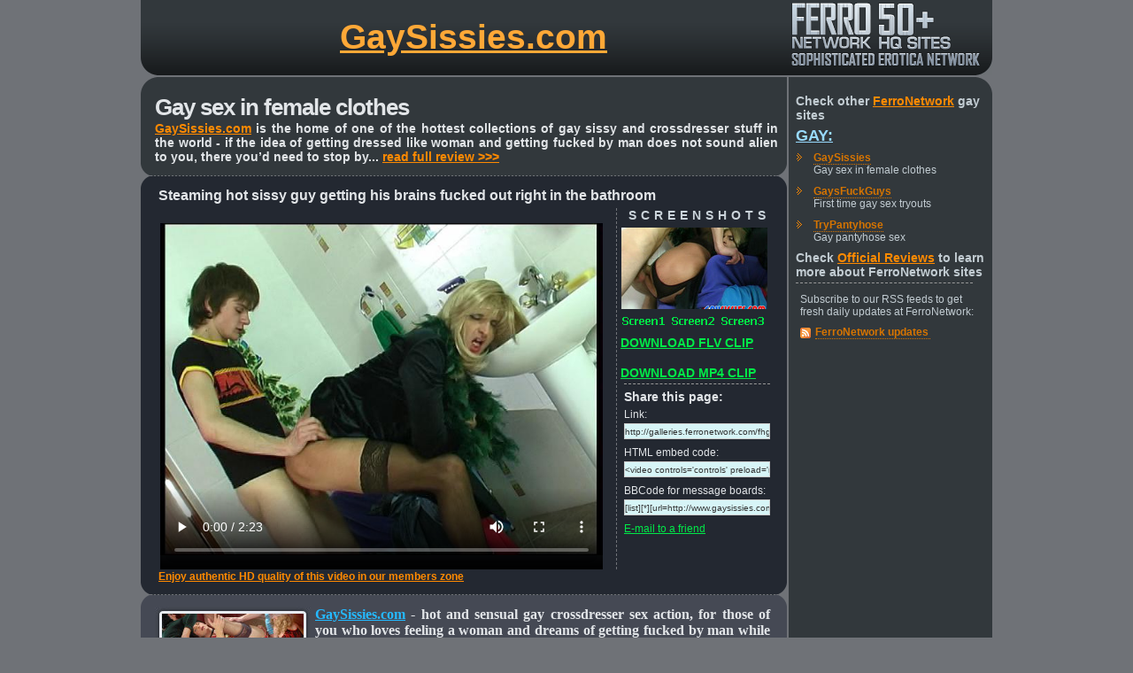

--- FILE ---
content_type: text/html
request_url: http://www.tenmilliongalleries.com/fhg/gss/v/515_1/gss_1_2_v_515_1.shtml?ferroc101756&p=60
body_size: 2832
content:
<html><head>
<meta http-equiv="Content-Language" content="en-us">
<meta name="description" content="Attractive guys having gay sex in female clothes">
<meta name="keywords" content="Gays,Gay Sex,Gay Porn,Gay Pictures,Gay Videos,Crossdressers,Feminization,Forced Feminization,Sissy,Sissy Sex,Sissy Training,Gay Pics,Reverse Roles,Dressed Like Women,Gay Movies,Sissy Videos,Sissy Movies,GaySissies,FerroNetwork,FerroCash">
<link rel=stylesheet type="text/css" href="http://design.ferronetwork.com/sites/common/fhg/fhg3.css">
<script type="text/javascript" src="http://design.ferronetwork.com/sites/common/fhg/rotary.js"></script>
<title>GaySissies :: Cyrus&Desmond cockloving crossdresser in action</title>
</head><body>

<div align="center"><table class="t">
<tr><td width="19"><img src="http://design.ferronetwork.com/sites/common/fhg/img2/t_l.gif" width="19" height="85"></td>
<td width="714" class="top"><a href="http://www.gaysissies.com/cgi-bin/click.cgi?ferroc101756&amp;p=60">GaySissies.com</a></td>
<td width="229"><a href="http://www.ferronetwork.com/cgi-bin/click.cgi?ferroc101756&amp;p=60"><img src="http://design.ferronetwork.com/sites/common/fhg/img2/t_r1.gif" width="229" height="85" alt="FerroNetwork, FerroCash"></a></td>
</tr></table>

<table width="962" height="19">
	<tr>
		<td class="botl"><img src="http://design.ferronetwork.com/sites/common/fhg/img2/c_ul.gif" width="19" height="19"></td>
		<td class="botc"><img src="http://design.ferronetwork.com/sites/common/fhg/img2/1t.gif" width="2" height="19"></td>
		<td class="botr"><img src="http://design.ferronetwork.com/sites/common/fhg/img2/c_ur.gif" width="19" height="19"></td>
	</tr></table>

<!-- content -->
<table width="962">
	<tr>
		<td width="730" class="left">
		<div class="desktop">
		<h1>Gay sex in female clothes</h1>
		<a href="http://www.gaysissies.com/cgi-bin/click.cgi?ferroc101756&amp;p=60">GaySissies.com</a> is the home of one of the hottest collections of gay sissy and crossdresser stuff in the world - if the idea of getting dressed like woman and getting fucked by man does not sound alien to you, there you�d need to stop by...
		<a href="http://reviews.ferronetwork.com/gaysissies/index.shtml?ferroc101756&amp;p=60">read full review &gt;&gt;&gt; </a>  
		</div>
		
		<div><img src="http://design.ferronetwork.com/sites/common/fhg/img2/bl_1.gif" width="730" height="27"></div>
		<table width="730"><tr><td class="player1"><h2>Steaming hot sissy guy getting his brains fucked out right in the bathroom</h2></td></tr></table>
		<table width="730"><tr>
		<td class="player1">
		
<video controls='controls' preload='metadata' width='500' height='408' poster='http://galleries.ferronetwork.com/fhg/gaysissies/video/515_1/s_fhg_gaysissies_g515_clip.jpg'><source src='http://galleries.ferronetwork.com/fhg/gaysissies/video/515_1/s_fhg_gaysissies_g515_clip.mp4' type='video/mp4'></video>
			
		</td>
		<td class="screen" align="center"><h2>SCREENSHOTS</h2>
		
		<a href="http://galleries.ferronetwork.com/fhg/gaysissies/video/515_1/fc_gaysissies_g515_19.jpg"><img src="http://galleries.ferronetwork.com/fhg/gaysissies/video/515_1/vtn02.jpg" alt="Sissy Videos" width="165" height="92"></a><br>
		<a href="http://galleries.ferronetwork.com/fhg/gaysissies/video/515_1/fc_gaysissies_g515_11.jpg"><img src="http://design.ferronetwork.com/sites/common/fhg/img2/screen1.gif" width="50" height="11"></a> 
		<a href="http://galleries.ferronetwork.com/fhg/gaysissies/video/515_1/fc_gaysissies_g515_19.jpg"><img src="http://design.ferronetwork.com/sites/common/fhg/img2/screen2.gif" width="50" height="11"></a> 
		<a href="http://galleries.ferronetwork.com/fhg/gaysissies/video/515_1/fc_gaysissies_g515_24.jpg"><img src="http://design.ferronetwork.com/sites/common/fhg/img2/screen3.gif" width="50" height="11"></a><br>
		

		<h3><a href="http://galleries.ferronetwork.com/fhg/gaysissies/video/515_1/s_fhg_gaysissies_g515_clip.flv">DOWNLOAD FLV CLIP</a></h3><br><h3><a href="http://galleries.ferronetwork.com/fhg/gaysissies/video/515_1/s_fhg_gaysissies_g515_clip.mp4">DOWNLOAD MP4 CLIP</a></h3>
<div class="rt_rsspu2"></div>
		<div class="htmlcode3">
		<h4>Share this page:</h4>
		<p>Link:</p>
		<input onClick="this.select()" type="text" value="http://galleries.ferronetwork.com/fhg/gaysissies/video/515_1/cyrus-desmond-cockloving-crossdresser-in-action.shtml?ferroc101756&amp;p=60" />

		<p>HTML embed code:</p>
<input onClick="this.select()" type="text" value="<video controls='controls' preload='none' width='500' height='408' poster='http://galleries.ferronetwork.com/fhg/gaysissies/video/515_1/s_fhg_gaysissies_g515_clip.jpg'><source src='http://galleries.ferronetwork.com/fhg/gaysissies/video/515_1/s_fhg_gaysissies_g515_clip.mp4' type='video/mp4'></video>" />
		
		<p>BBCode for message boards:</p>
<input onClick="this.select()" type="text" value="[list][*][url=http://www.gaysissies.com/cgi-bin/click.cgi?ferroc101756&amp;p=60]GaySissies[/url] @ [url=http://www.ferronetwork.com/cgi-bin/click.cgi?ferroc101756&amp;p=60]FerroNetwork[/url] :: Sample Gallery[*][*][url=http://galleries.ferronetwork.com/fhg/gaysissies/video/515_1/cyrus-desmond-cockloving-crossdresser-in-action.shtml?ferroc101756&amp;p=60][img]http://www.tenmilliongalleries.com/thumbs/gss/video/515/tn_002_500.jpg[/img][/url][*][url=http://www.gaysissies.com/cgi-bin/click.cgi?ferroc101756&amp;p=60]GaySissies[/url] @ [url=http://www.ferronetwork.com/cgi-bin/click.cgi?ferroc101756&amp;p=60]FerroNetwork[/url][*]Check [url=http://reviews.ferronetwork.com/index.shtml?ferroc101756&amp;p=60]Official Reviews[/url] to learn more about FerroNetwork sites[/list]" />

		<p><a href="mailto:mail.?subject=Look at the videos that I've found&body=http://galleries.ferronetwork.com/fhg/gaysissies/video/515_1/cyrus-desmond-cockloving-crossdresser-in-action.shtml?ferroc101756&amp;p=60">E-mail to a friend</a></p>
		</div>

		
		</td>
		</tr></table>
		<table width="730"><tr><td class="player1"><p id="lightblue"><a href="http://www.gaysissies.com/cgi-bin/click.cgi?ferroc101756&amp;p=60">Enjoy authentic HD quality of this video in our members zone</a></p></td></tr></table>
		
		<div><img src="http://design.ferronetwork.com/sites/common/fhg/img2/bl_2.gif" width="730" height="27"></div>
		
		<div class="desk2">
		
		<table width="700"><tr>
		<td><a href="http://www.gaysissies.com/cgi-bin/click.cgi?ferroc101756&amp;p=60"><img src="http://design.ferronetwork.com/sites/common/paysite_icons/gaysissies_176x236_001.jpg" width="176" height="236" alt="GaySissies, FerroCash, FerroNetwork"></a></td>
		<td class="desk3"><a href="http://www.gaysissies.com/cgi-bin/click.cgi?ferroc101756&amp;p=60">GaySissies.com</a> - hot and sensual gay crossdresser sex action, for those of you who loves feeling a woman and dreams of getting fucked by man while wearing female clothes. Enjoy excellent professional quality of imagery, breathtaking and realistic hardcore action, cumshots and facials, lots of boy-girl transformation scenes, various types of wigs, high heels and sexy clothes/lingerie, delivered to you now in high definition.   <h3><a href="http://www.gaysissies.com/cgi-bin/click.cgi?ferroc101756&amp;p=60">Visit GaySissies.com today!</a></h3></td>
		</tr></table>
		
		<div class="desk3or">or, even better</div>
		
		<table width="700"><tr>
		<td><a href="http://www.ferronetwork.com/cgi-bin/click.cgi?ferroc101756&amp;p=60"><img src="http://design.ferronetwork.com/sites/common/paysite_icons/ferronetwork_176x236_001.jpg" width="176" height="236" alt="FerroCash, FerroNetwork"></a></td>
		<td class="desk3">Join through <a href="http://www.ferronetwork.com/cgi-bin/click.cgi?ferroc101756&amp;p=60">FerroNetwork.com</a> and get instant unlimited access to both GaySissies.com and the entire family of FerroNetwork gay sites plus all other 50+ quality all original FerroNetwork sites featuring world famous unique and stylish content in more than a dozen of hot niches. Over 25000 photo sets, more than 10000 videos and 10 new updates every day, at a wholesale price of $29.95 renewal fee.  <h3><a href="http://www.ferronetwork.com/cgi-bin/click.cgi?ferroc101756&amp;p=60">Get all FerroNetwork sites for the price of one!</a></h3></td>
		</tr></table>
		
		
		</div>
		
		<div><img src="http://design.ferronetwork.com/sites/common/fhg/img2/bl_3.gif" width="730" height="27"></div>
		
		
		<br>
		<div align="center">
		<div class="copyright">All models were at least 18 years old when they were photographed.<br>
		All Rights Reserved � 1999 - 2026<br><br></div></div>
		<div align="center">
		<a title="FerroNetwork.com" href="http://www.ferronetwork.com/cgi-bin/click.cgi?ferroc101756&amp;p=60" onMouseOver="swappipover(); window.status='FerroNetwork.com > Get All Sites For The Price Of One! '; return true" onMouseout="swappipout(); window.status=''; return true">
		<img src="http://design.ferronetwork.com/sites/common/fhg/img2/lg1.gif" width="109" height="80" name="pip"></a>
		</div>

		</td>
		<td width="2"><img src="http://design.ferronetwork.com/sites/common/fhg/img2/1t.gif" width="2" height="150"></td>
		<td width="230" class="right">
		<div class="rt">Check other <a href="http://www.ferronetwork.com/cgi-bin/click.cgi?ferroc101756&amp;p=60">FerroNetwork</a> gay sites<br>
		
		<h2><a href="http://reviews.ferronetwork.com/gay/index.shtml?ferroc101756&amp;p=60">Gay:</a></h2>
		<ul>
		<li><a href="http://www.gaysissies.com/cgi-bin/click.cgi?ferroc101756&amp;p=60">GaySissies</a><br>Gay sex in female clothes</li>
		<li><a href="http://www.gaysfuckguys.com/cgi-bin/click.cgi?ferroc101756&amp;p=60">GaysFuckGuys</a><br>First time gay sex tryouts</li>
		<li><a href="http://www.trypantyhose.com/cgi-bin/click.cgi?ferroc101756&amp;p=60">TryPantyhose</a><br>Gay pantyhose sex</li>
		</ul>
		Check <a href="http://reviews.ferronetwork.com/index.shtml?ferroc101756&amp;p=60">Official Reviews</a> to learn more about FerroNetwork sites
		</div>
		<div class="rt_rsspu"></div>
		<div class="rt_rss">
		<h3>Subscribe to our RSS feeds to get fresh daily updates at FerroNetwork:</h3>
		<ul>
		<li><a href="http://blog.ferronetwork.com/feed/?id=ferroc101756&amp;p=60">FerroNetwork updates</a></li>
		</ul>
		</div>
		

		
		</td></tr></table>

<table width="962" height="19">
	<tr>
		<td class="botl"><img src="http://design.ferronetwork.com/sites/common/fhg/img2/c_unl.gif" width="19" height="19"></td>
		<td class="botc"><img src="http://design.ferronetwork.com/sites/common/fhg/img2/1t.gif" width="2" height="19"></td>
		<td class="botr"><img src="http://design.ferronetwork.com/sites/common/fhg/img2/c_unr.gif" width="19" height="19"></td>
	</tr>
</table>
</div>
<br><br><br>
</body></html>
